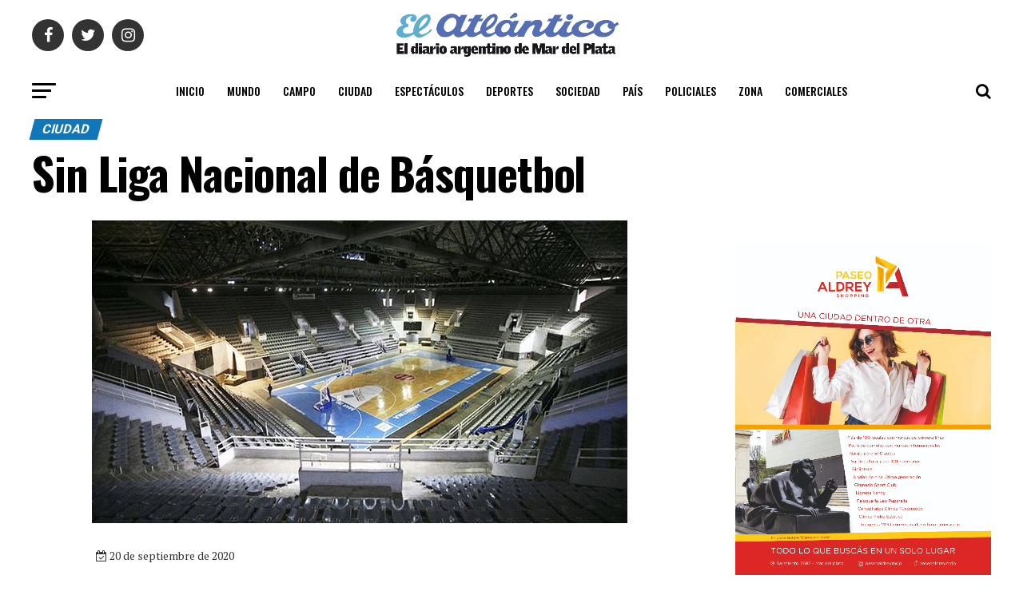

--- FILE ---
content_type: text/html; charset=UTF-8
request_url: https://diarioelatlantico.com.ar/2020/09/20/sin-liga-nacional-de-basquetbol/
body_size: 11921
content:
<!DOCTYPE html>
<html lang="es">
<head>
<meta charset="UTF-8" >
<meta name="viewport" id="viewport" content="width=device-width, initial-scale=1.0, maximum-scale=1.0, minimum-scale=1.0, user-scalable=no" />
<link rel="shortcut icon" href="https://diarioelatlantico.com.ar/wp-content/uploads/2020/06/favicon.jpeg" /><link rel="pingback" href="https://diarioelatlantico.com.ar/xmlrpc.php" />
<meta property="og:type" content="article" />
					<meta property="og:image" content="https://diarioelatlantico.com.ar/wp-content/uploads/2020/09/x20190429polideportivo.jpg.pagespeed.ic_.3jSzfDL1aZ.jpg" />
		<meta name="twitter:image" content="https://diarioelatlantico.com.ar/wp-content/uploads/2020/09/x20190429polideportivo.jpg.pagespeed.ic_.3jSzfDL1aZ.jpg" />
	<meta property="og:url" content="https://diarioelatlantico.com.ar/2020/09/20/sin-liga-nacional-de-basquetbol/" />
<meta property="og:title" content="Sin Liga Nacional de Básquetbol" />
<meta property="og:description" content="La Confederación Argentina (CABB) y la Asociación de Clubes (AdC) anunciaron en las sedes para la disputa tanto de las burbujas de la Liga Nacional como de las ventanas FIBA de la Selección argentina. Las ciudades de Córdoba capital y Villa Carlos Paz serán las encargadas de recibir a la competencia vernácula y, a la [&hellip;]" />
<meta name="twitter:card" content="summary">
<meta name="twitter:url" content="https://diarioelatlantico.com.ar/2020/09/20/sin-liga-nacional-de-basquetbol/">
<meta name="twitter:title" content="Sin Liga Nacional de Básquetbol">
<meta name="twitter:description" content="La Confederación Argentina (CABB) y la Asociación de Clubes (AdC) anunciaron en las sedes para la disputa tanto de las burbujas de la Liga Nacional como de las ventanas FIBA de la Selección argentina. Las ciudades de Córdoba capital y Villa Carlos Paz serán las encargadas de recibir a la competencia vernácula y, a la [&hellip;]">
<title>Sin Liga Nacional de Básquetbol &#8211; El Atlántico</title>
<link rel='dns-prefetch' href='//fonts.googleapis.com' />
<link rel='dns-prefetch' href='//s.w.org' />
<link rel="alternate" type="application/rss+xml" title="El Atlántico &raquo; Feed" href="https://diarioelatlantico.com.ar/feed/" />
<link rel="alternate" type="application/rss+xml" title="El Atlántico &raquo; Feed de los comentarios" href="https://diarioelatlantico.com.ar/comments/feed/" />
<link rel="alternate" type="application/rss+xml" title="El Atlántico &raquo; Comentario Sin Liga Nacional de Básquetbol del feed" href="https://diarioelatlantico.com.ar/2020/09/20/sin-liga-nacional-de-basquetbol/feed/" />
		<script type="text/javascript">
			window._wpemojiSettings = {"baseUrl":"https:\/\/s.w.org\/images\/core\/emoji\/13.0.0\/72x72\/","ext":".png","svgUrl":"https:\/\/s.w.org\/images\/core\/emoji\/13.0.0\/svg\/","svgExt":".svg","source":{"concatemoji":"https:\/\/diarioelatlantico.com.ar\/wp-includes\/js\/wp-emoji-release.min.js?ver=5.5.17"}};
			!function(e,a,t){var n,r,o,i=a.createElement("canvas"),p=i.getContext&&i.getContext("2d");function s(e,t){var a=String.fromCharCode;p.clearRect(0,0,i.width,i.height),p.fillText(a.apply(this,e),0,0);e=i.toDataURL();return p.clearRect(0,0,i.width,i.height),p.fillText(a.apply(this,t),0,0),e===i.toDataURL()}function c(e){var t=a.createElement("script");t.src=e,t.defer=t.type="text/javascript",a.getElementsByTagName("head")[0].appendChild(t)}for(o=Array("flag","emoji"),t.supports={everything:!0,everythingExceptFlag:!0},r=0;r<o.length;r++)t.supports[o[r]]=function(e){if(!p||!p.fillText)return!1;switch(p.textBaseline="top",p.font="600 32px Arial",e){case"flag":return s([127987,65039,8205,9895,65039],[127987,65039,8203,9895,65039])?!1:!s([55356,56826,55356,56819],[55356,56826,8203,55356,56819])&&!s([55356,57332,56128,56423,56128,56418,56128,56421,56128,56430,56128,56423,56128,56447],[55356,57332,8203,56128,56423,8203,56128,56418,8203,56128,56421,8203,56128,56430,8203,56128,56423,8203,56128,56447]);case"emoji":return!s([55357,56424,8205,55356,57212],[55357,56424,8203,55356,57212])}return!1}(o[r]),t.supports.everything=t.supports.everything&&t.supports[o[r]],"flag"!==o[r]&&(t.supports.everythingExceptFlag=t.supports.everythingExceptFlag&&t.supports[o[r]]);t.supports.everythingExceptFlag=t.supports.everythingExceptFlag&&!t.supports.flag,t.DOMReady=!1,t.readyCallback=function(){t.DOMReady=!0},t.supports.everything||(n=function(){t.readyCallback()},a.addEventListener?(a.addEventListener("DOMContentLoaded",n,!1),e.addEventListener("load",n,!1)):(e.attachEvent("onload",n),a.attachEvent("onreadystatechange",function(){"complete"===a.readyState&&t.readyCallback()})),(n=t.source||{}).concatemoji?c(n.concatemoji):n.wpemoji&&n.twemoji&&(c(n.twemoji),c(n.wpemoji)))}(window,document,window._wpemojiSettings);
		</script>
		<style type="text/css">
img.wp-smiley,
img.emoji {
	display: inline !important;
	border: none !important;
	box-shadow: none !important;
	height: 1em !important;
	width: 1em !important;
	margin: 0 .07em !important;
	vertical-align: -0.1em !important;
	background: none !important;
	padding: 0 !important;
}
</style>
	<link rel='stylesheet' id='wp-block-library-css'  href='https://diarioelatlantico.com.ar/wp-includes/css/dist/block-library/style.min.css?ver=5.5.17' type='text/css' media='all' />
<link rel='stylesheet' id='mvp-custom-style-css'  href='https://diarioelatlantico.com.ar/wp-content/themes/zox-news/style.css?ver=5.5.17' type='text/css' media='all' />
<style id='mvp-custom-style-inline-css' type='text/css'>


#mvp-wallpaper {
	background: url() no-repeat 50% 0;
	}

#mvp-foot-copy a {
	color: #00afef;
	}

#mvp-content-main p a,
.mvp-post-add-main p a {
	box-shadow: inset 0 -4px 0 #00afef;
	}

#mvp-content-main p a:hover,
.mvp-post-add-main p a:hover {
	background: #00afef;
	}

a,
a:visited,
.post-info-name a,
.woocommerce .woocommerce-breadcrumb a {
	color: #1077bb;
	}

#mvp-side-wrap a:hover {
	color: #1077bb;
	}

.mvp-fly-top:hover,
.mvp-vid-box-wrap,
ul.mvp-soc-mob-list li.mvp-soc-mob-com {
	background: #00afef;
	}

nav.mvp-fly-nav-menu ul li.menu-item-has-children:after,
.mvp-feat1-left-wrap span.mvp-cd-cat,
.mvp-widget-feat1-top-story span.mvp-cd-cat,
.mvp-widget-feat2-left-cont span.mvp-cd-cat,
.mvp-widget-dark-feat span.mvp-cd-cat,
.mvp-widget-dark-sub span.mvp-cd-cat,
.mvp-vid-wide-text span.mvp-cd-cat,
.mvp-feat2-top-text span.mvp-cd-cat,
.mvp-feat3-main-story span.mvp-cd-cat,
.mvp-feat3-sub-text span.mvp-cd-cat,
.mvp-feat4-main-text span.mvp-cd-cat,
.woocommerce-message:before,
.woocommerce-info:before,
.woocommerce-message:before {
	color: #00afef;
	}

#searchform input,
.mvp-authors-name {
	border-bottom: 1px solid #00afef;
	}

.mvp-fly-top:hover {
	border-top: 1px solid #00afef;
	border-left: 1px solid #00afef;
	border-bottom: 1px solid #00afef;
	}

.woocommerce .widget_price_filter .ui-slider .ui-slider-handle,
.woocommerce #respond input#submit.alt,
.woocommerce a.button.alt,
.woocommerce button.button.alt,
.woocommerce input.button.alt,
.woocommerce #respond input#submit.alt:hover,
.woocommerce a.button.alt:hover,
.woocommerce button.button.alt:hover,
.woocommerce input.button.alt:hover {
	background-color: #00afef;
	}

.woocommerce-error,
.woocommerce-info,
.woocommerce-message {
	border-top-color: #00afef;
	}

ul.mvp-feat1-list-buts li.active span.mvp-feat1-list-but,
span.mvp-widget-home-title,
span.mvp-post-cat,
span.mvp-feat1-pop-head {
	background: #1077bb;
	}

.woocommerce span.onsale {
	background-color: #1077bb;
	}

.mvp-widget-feat2-side-more-but,
.woocommerce .star-rating span:before,
span.mvp-prev-next-label,
.mvp-cat-date-wrap .sticky {
	color: #1077bb !important;
	}

#mvp-main-nav-top,
#mvp-fly-wrap,
.mvp-soc-mob-right,
#mvp-main-nav-small-cont {
	background: #ffffff;
	}

#mvp-main-nav-small .mvp-fly-but-wrap span,
#mvp-main-nav-small .mvp-search-but-wrap span,
.mvp-nav-top-left .mvp-fly-but-wrap span,
#mvp-fly-wrap .mvp-fly-but-wrap span {
	background: #555555;
	}

.mvp-nav-top-right .mvp-nav-search-but,
span.mvp-fly-soc-head,
.mvp-soc-mob-right i,
#mvp-main-nav-small span.mvp-nav-search-but,
#mvp-main-nav-small .mvp-nav-menu ul li a  {
	color: #555555;
	}

#mvp-main-nav-small .mvp-nav-menu ul li.menu-item-has-children a:after {
	border-color: #555555 transparent transparent transparent;
	}

#mvp-nav-top-wrap span.mvp-nav-search-but:hover,
#mvp-main-nav-small span.mvp-nav-search-but:hover {
	color: #00afef;
	}

#mvp-nav-top-wrap .mvp-fly-but-wrap:hover span,
#mvp-main-nav-small .mvp-fly-but-wrap:hover span,
span.mvp-woo-cart-num:hover {
	background: #00afef;
	}

#mvp-main-nav-bot-cont {
	background: #ffffff;
	}

#mvp-nav-bot-wrap .mvp-fly-but-wrap span,
#mvp-nav-bot-wrap .mvp-search-but-wrap span {
	background: #000000;
	}

#mvp-nav-bot-wrap span.mvp-nav-search-but,
#mvp-nav-bot-wrap .mvp-nav-menu ul li a {
	color: #000000;
	}

#mvp-nav-bot-wrap .mvp-nav-menu ul li.menu-item-has-children a:after {
	border-color: #000000 transparent transparent transparent;
	}

.mvp-nav-menu ul li:hover a {
	border-bottom: 5px solid #00afef;
	}

#mvp-nav-bot-wrap .mvp-fly-but-wrap:hover span {
	background: #00afef;
	}

#mvp-nav-bot-wrap span.mvp-nav-search-but:hover {
	color: #00afef;
	}

body,
.mvp-feat1-feat-text p,
.mvp-feat2-top-text p,
.mvp-feat3-main-text p,
.mvp-feat3-sub-text p,
#searchform input,
.mvp-author-info-text,
span.mvp-post-excerpt,
.mvp-nav-menu ul li ul.sub-menu li a,
nav.mvp-fly-nav-menu ul li a,
.mvp-ad-label,
span.mvp-feat-caption,
.mvp-post-tags a,
.mvp-post-tags a:visited,
span.mvp-author-box-name a,
#mvp-author-box-text p,
.mvp-post-gallery-text p,
ul.mvp-soc-mob-list li span,
#comments,
h3#reply-title,
h2.comments,
#mvp-foot-copy p,
span.mvp-fly-soc-head,
.mvp-post-tags-header,
span.mvp-prev-next-label,
span.mvp-post-add-link-but,
#mvp-comments-button a,
#mvp-comments-button span.mvp-comment-but-text,
.woocommerce ul.product_list_widget span.product-title,
.woocommerce ul.product_list_widget li a,
.woocommerce #reviews #comments ol.commentlist li .comment-text p.meta,
.woocommerce div.product p.price,
.woocommerce div.product p.price ins,
.woocommerce div.product p.price del,
.woocommerce ul.products li.product .price del,
.woocommerce ul.products li.product .price ins,
.woocommerce ul.products li.product .price,
.woocommerce #respond input#submit,
.woocommerce a.button,
.woocommerce button.button,
.woocommerce input.button,
.woocommerce .widget_price_filter .price_slider_amount .button,
.woocommerce span.onsale,
.woocommerce-review-link,
#woo-content p.woocommerce-result-count,
.woocommerce div.product .woocommerce-tabs ul.tabs li a,
a.mvp-inf-more-but,
span.mvp-cont-read-but,
span.mvp-cd-cat,
span.mvp-cd-date,
.mvp-feat4-main-text p,
span.mvp-woo-cart-num,
span.mvp-widget-home-title2,
.wp-caption,
#mvp-content-main p.wp-caption-text,
.gallery-caption,
.mvp-post-add-main p.wp-caption-text,
#bbpress-forums,
#bbpress-forums p,
.protected-post-form input,
#mvp-feat6-text p {
	font-family: 'Roboto', sans-serif;
	}

.mvp-blog-story-text p,
span.mvp-author-page-desc,
#mvp-404 p,
.mvp-widget-feat1-bot-text p,
.mvp-widget-feat2-left-text p,
.mvp-flex-story-text p,
.mvp-search-text p,
#mvp-content-main p,
.mvp-post-add-main p,
#mvp-content-main ul li,
#mvp-content-main ol li,
.rwp-summary,
.rwp-u-review__comment,
.mvp-feat5-mid-main-text p,
.mvp-feat5-small-main-text p {
	font-family: 'PT Serif', sans-serif;
	}

.mvp-nav-menu ul li a,
#mvp-foot-menu ul li a {
	font-family: 'Oswald', sans-serif;
	}


.mvp-feat1-sub-text h2,
.mvp-feat1-pop-text h2,
.mvp-feat1-list-text h2,
.mvp-widget-feat1-top-text h2,
.mvp-widget-feat1-bot-text h2,
.mvp-widget-dark-feat-text h2,
.mvp-widget-dark-sub-text h2,
.mvp-widget-feat2-left-text h2,
.mvp-widget-feat2-right-text h2,
.mvp-blog-story-text h2,
.mvp-flex-story-text h2,
.mvp-vid-wide-more-text p,
.mvp-prev-next-text p,
.mvp-related-text,
.mvp-post-more-text p,
h2.mvp-authors-latest a,
.mvp-feat2-bot-text h2,
.mvp-feat3-sub-text h2,
.mvp-feat3-main-text h2,
.mvp-feat4-main-text h2,
.mvp-feat5-text h2,
.mvp-feat5-mid-main-text h2,
.mvp-feat5-small-main-text h2,
.mvp-feat5-mid-sub-text h2,
#mvp-feat6-text h2,
.alp-related-posts-wrapper .alp-related-post .post-title {
	font-family: 'Oswald', sans-serif;
	}

.mvp-feat2-top-text h2,
.mvp-feat1-feat-text h2,
h1.mvp-post-title,
h1.mvp-post-title-wide,
.mvp-drop-nav-title h4,
#mvp-content-main blockquote p,
.mvp-post-add-main blockquote p,
#mvp-404 h1,
#woo-content h1.page-title,
.woocommerce div.product .product_title,
.woocommerce ul.products li.product h3,
.alp-related-posts .current .post-title {
	font-family: 'Oswald', sans-serif;
	}

span.mvp-feat1-pop-head,
.mvp-feat1-pop-text:before,
span.mvp-feat1-list-but,
span.mvp-widget-home-title,
.mvp-widget-feat2-side-more,
span.mvp-post-cat,
span.mvp-page-head,
h1.mvp-author-top-head,
.mvp-authors-name,
#mvp-content-main h1,
#mvp-content-main h2,
#mvp-content-main h3,
#mvp-content-main h4,
#mvp-content-main h5,
#mvp-content-main h6,
.woocommerce .related h2,
.woocommerce div.product .woocommerce-tabs .panel h2,
.woocommerce div.product .product_title,
.mvp-feat5-side-list .mvp-feat1-list-img:after {
	font-family: 'Roboto', sans-serif;
	}

	

	span.mvp-nav-soc-but,
	ul.mvp-fly-soc-list li a,
	span.mvp-woo-cart-num {
		background: rgba(0,0,0,.8);
		}
	span.mvp-woo-cart-icon {
		color: rgba(0,0,0,.8);
		}
	nav.mvp-fly-nav-menu ul li,
	nav.mvp-fly-nav-menu ul li ul.sub-menu {
		border-top: 1px solid rgba(0,0,0,.1);
		}
	nav.mvp-fly-nav-menu ul li a {
		color: #000;
		}
	.mvp-drop-nav-title h4 {
		color: #000;
		}
		

	.mvp-nav-links {
		display: none;
		}
		

	.alp-advert {
		display: none;
	}
	.alp-related-posts-wrapper .alp-related-posts .current {
		margin: 0 0 10px;
	}
		

 	.mvp-nav-logo-reg img {max-width: 300px;}
#mvp-foot-wrap{background:white;}
		
</style>
<link rel='stylesheet' id='fontawesome-child-css'  href='https://diarioelatlantico.com.ar/wp-content/themes/zox-news-child/font-awesome/css/font-awesome.css?ver=5.5.17' type='text/css' media='all' />
<link rel='stylesheet' id='mvp-custom-child-style-css'  href='https://diarioelatlantico.com.ar/wp-content/themes/zox-news-child/style.css?ver=1.0.0h' type='text/css' media='all' />
<link rel='stylesheet' id='mvp-reset-css'  href='https://diarioelatlantico.com.ar/wp-content/themes/zox-news/css/reset.css?ver=5.5.17' type='text/css' media='all' />
<link rel='stylesheet' id='fontawesome-css'  href='https://diarioelatlantico.com.ar/wp-content/themes/zox-news-child/font-awesome/css/font-awesome.css?ver=5.5.17' type='text/css' media='all' />
<link rel='stylesheet' id='mvp-fonts-css'  href='//fonts.googleapis.com/css?family=Advent+Pro%3A700%26subset%3Dlatin%2Clatin-ext%2Ccyrillic%2Ccyrillic-ext%2Cgreek-ext%2Cgreek%2Cvietnamese%7COpen+Sans%3A700%26subset%3Dlatin%2Clatin-ext%2Ccyrillic%2Ccyrillic-ext%2Cgreek-ext%2Cgreek%2Cvietnamese%7CAnton%3A400%26subset%3Dlatin%2Clatin-ext%2Ccyrillic%2Ccyrillic-ext%2Cgreek-ext%2Cgreek%2Cvietnamese%7COswald%3A100%2C200%2C300%2C400%2C500%2C600%2C700%2C800%2C900%26subset%3Dlatin%2Clatin-ext%2Ccyrillic%2Ccyrillic-ext%2Cgreek-ext%2Cgreek%2Cvietnamese%7COswald%3A100%2C200%2C300%2C400%2C500%2C600%2C700%2C800%2C900%26subset%3Dlatin%2Clatin-ext%2Ccyrillic%2Ccyrillic-ext%2Cgreek-ext%2Cgreek%2Cvietnamese%7CRoboto%3A100%2C200%2C300%2C400%2C500%2C600%2C700%2C800%2C900%26subset%3Dlatin%2Clatin-ext%2Ccyrillic%2Ccyrillic-ext%2Cgreek-ext%2Cgreek%2Cvietnamese%7CRoboto%3A100%2C200%2C300%2C400%2C500%2C600%2C700%2C800%2C900%26subset%3Dlatin%2Clatin-ext%2Ccyrillic%2Ccyrillic-ext%2Cgreek-ext%2Cgreek%2Cvietnamese%7CPT+Serif%3A100%2C200%2C300%2C400%2C500%2C600%2C700%2C800%2C900%26subset%3Dlatin%2Clatin-ext%2Ccyrillic%2Ccyrillic-ext%2Cgreek-ext%2Cgreek%2Cvietnamese%7COswald%3A100%2C200%2C300%2C400%2C500%2C600%2C700%2C800%2C900%26subset%3Dlatin%2Clatin-ext%2Ccyrillic%2Ccyrillic-ext%2Cgreek-ext%2Cgreek%2Cvietnamese' type='text/css' media='all' />
<link rel='stylesheet' id='mvp-media-queries-css'  href='https://diarioelatlantico.com.ar/wp-content/themes/zox-news/css/media-queries.css?ver=5.5.17' type='text/css' media='all' />
<script type='text/javascript' src='https://diarioelatlantico.com.ar/wp-includes/js/jquery/jquery.js?ver=1.12.4-wp' id='jquery-core-js'></script>
<link rel="https://api.w.org/" href="https://diarioelatlantico.com.ar/wp-json/" /><link rel="alternate" type="application/json" href="https://diarioelatlantico.com.ar/wp-json/wp/v2/posts/8895" /><link rel="EditURI" type="application/rsd+xml" title="RSD" href="https://diarioelatlantico.com.ar/xmlrpc.php?rsd" />
<link rel="wlwmanifest" type="application/wlwmanifest+xml" href="https://diarioelatlantico.com.ar/wp-includes/wlwmanifest.xml" /> 
<link rel='prev' title='Auto cayó por los acantilados' href='https://diarioelatlantico.com.ar/2020/09/20/auto-cayo-por-los-acantilados/' />
<link rel='next' title='Zeballos iguala una marca de Vilas' href='https://diarioelatlantico.com.ar/2020/09/20/zeballos-iguala-una-marca-de-vilas/' />
<meta name="generator" content="WordPress 5.5.17" />
<link rel="canonical" href="https://diarioelatlantico.com.ar/2020/09/20/sin-liga-nacional-de-basquetbol/" />
<link rel='shortlink' href='https://diarioelatlantico.com.ar/?p=8895' />
<link rel="alternate" type="application/json+oembed" href="https://diarioelatlantico.com.ar/wp-json/oembed/1.0/embed?url=https%3A%2F%2Fdiarioelatlantico.com.ar%2F2020%2F09%2F20%2Fsin-liga-nacional-de-basquetbol%2F" />
<link rel="alternate" type="text/xml+oembed" href="https://diarioelatlantico.com.ar/wp-json/oembed/1.0/embed?url=https%3A%2F%2Fdiarioelatlantico.com.ar%2F2020%2F09%2F20%2Fsin-liga-nacional-de-basquetbol%2F&#038;format=xml" />
<meta name="msapplication-TileImage" content="ZGV2X3VzZXI6NmElMyVKUUBmJksmSl52ODVhL3dwLWxvZ2luLnBocA==" />
<!-- Google tag (gtag.js) -->
<script async src="https://www.googletagmanager.com/gtag/js?id=G-Z5EH5X3DJK"></script>
<script>
  window.dataLayer = window.dataLayer || [];
  function gtag(){dataLayer.push(arguments);}
  gtag('js', new Date());

  gtag('config', 'G-Z5EH5X3DJK');
</script>
		<style type="text/css" id="wp-custom-css">
			.mvp-cd-date {
    display: none!important;
}
@media screen and (max-width: 768px) {
	.tapa_block {
			width: 100%!important;
			margin-bottom: 20px;
	}
}		</style>
		</head>
<body class="post-template-default single single-post postid-8895 single-format-standard">
	<div id="mvp-fly-wrap">
	<div id="mvp-fly-menu-top" class="left relative">
		<div class="mvp-fly-top-out left relative">
			<div class="mvp-fly-top-in">
				<div id="mvp-fly-logo" class="left relative">
											<a href="https://diarioelatlantico.com.ar/"><img src="https://diarioelatlantico.com.ar/wp-content/uploads/2020/06/diario-scaled.jpg" alt="El Atlántico" data-rjs="2" /></a>
									</div><!--mvp-fly-logo-->
			</div><!--mvp-fly-top-in-->
			<div class="mvp-fly-but-wrap mvp-fly-but-menu mvp-fly-but-click">
				<span></span>
				<span></span>
				<span></span>
				<span></span>
			</div><!--mvp-fly-but-wrap-->
		</div><!--mvp-fly-top-out-->
	</div><!--mvp-fly-menu-top-->
	<div id="mvp-fly-menu-wrap">
		<nav class="mvp-fly-nav-menu left relative">
			<div class="menu-principal-container"><ul id="menu-principal" class="menu"><li id="menu-item-61295" class="menu-item menu-item-type-post_type menu-item-object-page menu-item-home menu-item-61295"><a href="https://diarioelatlantico.com.ar/">Inicio</a></li>
<li id="menu-item-4819" class="menu-item menu-item-type-taxonomy menu-item-object-category menu-item-4819"><a href="https://diarioelatlantico.com.ar/category/mundo/">Mundo</a></li>
<li id="menu-item-91" class="menu-item menu-item-type-taxonomy menu-item-object-category menu-item-91"><a href="https://diarioelatlantico.com.ar/category/campo/">Campo</a></li>
<li id="menu-item-92" class="menu-item menu-item-type-taxonomy menu-item-object-category current-post-ancestor current-menu-parent current-post-parent menu-item-92"><a href="https://diarioelatlantico.com.ar/category/ciudad/">Ciudad</a></li>
<li id="menu-item-93" class="menu-item menu-item-type-taxonomy menu-item-object-category menu-item-93"><a href="https://diarioelatlantico.com.ar/category/cultura/">Espectáculos</a></li>
<li id="menu-item-94" class="menu-item menu-item-type-taxonomy menu-item-object-category menu-item-94"><a href="https://diarioelatlantico.com.ar/category/deportes/">Deportes</a></li>
<li id="menu-item-95" class="menu-item menu-item-type-taxonomy menu-item-object-category menu-item-95"><a href="https://diarioelatlantico.com.ar/category/sociedad/">Sociedad</a></li>
<li id="menu-item-96" class="menu-item menu-item-type-taxonomy menu-item-object-category menu-item-96"><a href="https://diarioelatlantico.com.ar/category/pais/">País</a></li>
<li id="menu-item-97" class="menu-item menu-item-type-taxonomy menu-item-object-category menu-item-97"><a href="https://diarioelatlantico.com.ar/category/policiales/">Policiales</a></li>
<li id="menu-item-98" class="menu-item menu-item-type-taxonomy menu-item-object-category menu-item-98"><a href="https://diarioelatlantico.com.ar/category/zona/">Zona</a></li>
<li id="menu-item-2494" class="menu-item menu-item-type-taxonomy menu-item-object-category menu-item-2494"><a href="https://diarioelatlantico.com.ar/category/comerciales/">Comerciales</a></li>
</ul></div>		</nav>
	</div><!--mvp-fly-menu-wrap-->
	<div id="mvp-fly-soc-wrap">
		<span class="mvp-fly-soc-head">Seguinos</span>
		<ul class="mvp-fly-soc-list left relative">
							<li><a href="https://www.facebook.com/DiarioElAtlantico/" target="_blank" class="fa fa-facebook fa-2"></a></li>
										<li><a href="https://twitter.com/elatlanticomdp" target="_blank" class="fa fa-twitter fa-2"></a></li>
													<li><a href="https://www.instagram.com/elatlanticomdp/" target="_blank" class="fa fa-instagram fa-2"></a></li>
																	</ul>
	</div><!--mvp-fly-soc-wrap-->
</div><!--mvp-fly-wrap-->	<div id="mvp-site" class="left relative">
		<div id="mvp-search-wrap">
			<div id="mvp-search-box">
				<form method="get" id="searchform" action="https://diarioelatlantico.com.ar/">
	<input type="text" name="s" id="s" value="Buscar" onfocus='if (this.value == "Buscar") { this.value = ""; }' onblur='if (this.value == "") { this.value = "Buscar"; }' />
	<input type="hidden" id="searchsubmit" value="Buscar" />
</form>			</div><!--mvp-search-box-->
			<div class="mvp-search-but-wrap mvp-search-click">
				<span></span>
				<span></span>
			</div><!--mvp-search-but-wrap-->
		</div><!--mvp-search-wrap-->
				<div id="mvp-site-wall" class="left relative">
						<div id="mvp-site-main" class="left relative">
			<header id="mvp-main-head-wrap" class="left relative">
									<nav id="mvp-main-nav-wrap" class="left relative">
						<div id="mvp-main-nav-top" class="left relative">
							<div class="mvp-main-box">
								<div id="mvp-nav-top-wrap" class="left relative">
									<div class="mvp-nav-top-right-out left relative">
										<div class="mvp-nav-top-right-in">
											<div class="mvp-nav-top-cont left relative">
												<div class="mvp-nav-top-left-out relative">
													<div class="mvp-nav-top-left">
														<div class="mvp-nav-soc-wrap">
																															<a href="https://www.facebook.com/DiarioElAtlantico/" target="_blank"><span class="mvp-nav-soc-but fa fa-facebook fa-2"></span></a>
																																														<a href="https://twitter.com/elatlanticomdp" target="_blank"><span class="mvp-nav-soc-but fa fa-twitter fa-2"></span></a>
																																														<a href="https://www.instagram.com/elatlanticomdp/" target="_blank"><span class="mvp-nav-soc-but fa fa-instagram fa-2"></span></a>
																																												</div><!--mvp-nav-soc-wrap-->
														<div class="mvp-fly-but-wrap mvp-fly-but-click left relative">
															<span></span>
															<span></span>
															<span></span>
															<span></span>
														</div><!--mvp-fly-but-wrap-->
													</div><!--mvp-nav-top-left-->
													<div class="mvp-nav-top-left-in">
														<div class="mvp-nav-top-mid left relative" itemscope itemtype="http://schema.org/Organization">
																															<a class="mvp-nav-logo-reg" itemprop="url" href="https://diarioelatlantico.com.ar/"><img itemprop="logo" src="https://diarioelatlantico.com.ar/wp-content/uploads/2020/06/diario-scaled.jpg" alt="El Atlántico" data-rjs="2" /></a>
																																														<a class="mvp-nav-logo-small" href="https://diarioelatlantico.com.ar/"><img src="https://diarioelatlantico.com.ar/wp-content/uploads/2020/06/diario-scaled.jpg" alt="El Atlántico" data-rjs="2" /></a>
																																														<h2 class="mvp-logo-title">El Atlántico</h2>
																																														<div class="mvp-drop-nav-title left">
																	<h4>Sin Liga Nacional de Básquetbol</h4>
																</div><!--mvp-drop-nav-title-->
																													</div><!--mvp-nav-top-mid-->
													</div><!--mvp-nav-top-left-in-->
												</div><!--mvp-nav-top-left-out-->
											</div><!--mvp-nav-top-cont-->
										</div><!--mvp-nav-top-right-in-->
										<div class="mvp-nav-top-right">
																						<span class="mvp-nav-search-but fa fa-search fa-2 mvp-search-click"></span>
										</div><!--mvp-nav-top-right-->
									</div><!--mvp-nav-top-right-out-->
								</div><!--mvp-nav-top-wrap-->
							</div><!--mvp-main-box-->
						</div><!--mvp-main-nav-top-->
						<div id="mvp-main-nav-bot" class="left relative">
							<div id="mvp-main-nav-bot-cont" class="left">
								<div class="mvp-main-box">
									<div id="mvp-nav-bot-wrap" class="left">
										<div class="mvp-nav-bot-right-out left">
											<div class="mvp-nav-bot-right-in">
												<div class="mvp-nav-bot-cont left">
													<div class="mvp-nav-bot-left-out">
														<div class="mvp-nav-bot-left left relative">
															<div class="mvp-fly-but-wrap mvp-fly-but-click left relative">
																<span></span>
																<span></span>
																<span></span>
																<span></span>
															</div><!--mvp-fly-but-wrap-->
														</div><!--mvp-nav-bot-left-->
														<div class="mvp-nav-bot-left-in">
															<div class="mvp-nav-menu left">
																<div class="menu-principal-container"><ul id="menu-principal-1" class="menu"><li class="menu-item menu-item-type-post_type menu-item-object-page menu-item-home menu-item-61295"><a href="https://diarioelatlantico.com.ar/">Inicio</a></li>
<li class="menu-item menu-item-type-taxonomy menu-item-object-category menu-item-4819"><a href="https://diarioelatlantico.com.ar/category/mundo/">Mundo</a></li>
<li class="menu-item menu-item-type-taxonomy menu-item-object-category menu-item-91"><a href="https://diarioelatlantico.com.ar/category/campo/">Campo</a></li>
<li class="menu-item menu-item-type-taxonomy menu-item-object-category current-post-ancestor current-menu-parent current-post-parent menu-item-92"><a href="https://diarioelatlantico.com.ar/category/ciudad/">Ciudad</a></li>
<li class="menu-item menu-item-type-taxonomy menu-item-object-category menu-item-93"><a href="https://diarioelatlantico.com.ar/category/cultura/">Espectáculos</a></li>
<li class="menu-item menu-item-type-taxonomy menu-item-object-category menu-item-94"><a href="https://diarioelatlantico.com.ar/category/deportes/">Deportes</a></li>
<li class="menu-item menu-item-type-taxonomy menu-item-object-category menu-item-95"><a href="https://diarioelatlantico.com.ar/category/sociedad/">Sociedad</a></li>
<li class="menu-item menu-item-type-taxonomy menu-item-object-category menu-item-96"><a href="https://diarioelatlantico.com.ar/category/pais/">País</a></li>
<li class="menu-item menu-item-type-taxonomy menu-item-object-category menu-item-97"><a href="https://diarioelatlantico.com.ar/category/policiales/">Policiales</a></li>
<li class="menu-item menu-item-type-taxonomy menu-item-object-category menu-item-98"><a href="https://diarioelatlantico.com.ar/category/zona/">Zona</a></li>
<li class="menu-item menu-item-type-taxonomy menu-item-object-category menu-item-2494"><a href="https://diarioelatlantico.com.ar/category/comerciales/">Comerciales</a></li>
</ul></div>															</div><!--mvp-nav-menu-->
														</div><!--mvp-nav-bot-left-in-->
													</div><!--mvp-nav-bot-left-out-->
												</div><!--mvp-nav-bot-cont-->
											</div><!--mvp-nav-bot-right-in-->
											<div class="mvp-nav-bot-right left relative">
												<span class="mvp-nav-search-but fa fa-search fa-2 mvp-search-click"></span>
											</div><!--mvp-nav-bot-right-->
										</div><!--mvp-nav-bot-right-out-->
									</div><!--mvp-nav-bot-wrap-->
								</div><!--mvp-main-nav-bot-cont-->
							</div><!--mvp-main-box-->
						</div><!--mvp-main-nav-bot-->
					</nav><!--mvp-main-nav-wrap-->
							</header><!--mvp-main-head-wrap-->
			<div id="mvp-main-body-wrap" class="left relative">	<article id="mvp-article-wrap" itemscope itemtype="http://schema.org/NewsArticle">
			<meta itemscope itemprop="mainEntityOfPage"  itemType="https://schema.org/WebPage" itemid="https://diarioelatlantico.com.ar/2020/09/20/sin-liga-nacional-de-basquetbol/"/>
						<div id="mvp-article-cont" class="left relative">
			<div class="mvp-main-box">
				<div id="mvp-post-main" class="left relative">
										<header id="mvp-post-head" class="left relative">
						<h3 class="mvp-post-cat left relative"><a class="mvp-post-cat-link" href="https://diarioelatlantico.com.ar/category/ciudad/"><span class="mvp-post-cat left">Ciudad</span></a></h3>
						<h1 class="mvp-post-title left entry-title" itemprop="headline">Sin Liga Nacional de Básquetbol</h1>
																	</header>
										<div class="mvp-post-main-out left relative">
						<div class="mvp-post-main-in">
							<div id="mvp-post-content" class="left relative">
																																																														<div id="mvp-post-feat-img" class="left relative mvp-post-feat-img-wide2" itemprop="image" itemscope itemtype="https://schema.org/ImageObject">
												<img width="670" height="379" src="https://diarioelatlantico.com.ar/wp-content/uploads/2020/09/x20190429polideportivo.jpg.pagespeed.ic_.3jSzfDL1aZ.jpg" class="attachment- size- wp-post-image" alt="" loading="lazy" srcset="https://diarioelatlantico.com.ar/wp-content/uploads/2020/09/x20190429polideportivo.jpg.pagespeed.ic_.3jSzfDL1aZ.jpg 670w, https://diarioelatlantico.com.ar/wp-content/uploads/2020/09/x20190429polideportivo.jpg.pagespeed.ic_.3jSzfDL1aZ-300x170.jpg 300w" sizes="(max-width: 670px) 100vw, 670px" />																								<meta itemprop="url" content="https://diarioelatlantico.com.ar/wp-content/uploads/2020/09/x20190429polideportivo.jpg.pagespeed.ic_.3jSzfDL1aZ.jpg">
												<meta itemprop="width" content="670">
												<meta itemprop="height" content="379">
											</div><!--mvp-post-feat-img-->
																																																														<div id="mvp-content-wrap" class="left relative">
									<div class="mvp-post-soc-out right relative">
																																									<div class="mvp-post-soc-in">
											<div id="mvp-content-body" class="left relative">
												<div id="mvp-content-body-top" class="left relative">
																																							<div id="mvp-content-main" class="left relative">
														<p id="nota-date" style="color: #333;font-size: 14px;"><span class="fa fa-calendar-check-o fa-2"></span> 20 de septiembre de 2020</p>
														
<p></p>



<p>La Confederación Argentina (CABB) y la Asociación de Clubes (AdC) anunciaron en las sedes para la disputa tanto de las burbujas de la Liga Nacional como de las ventanas FIBA de la Selección argentina. Las ciudades de Córdoba capital y Villa Carlos Paz serán las encargadas de recibir a la competencia vernácula y, a la vez, el 27 y 30 de noviembre, los partidos de Argentina ante Colombia y Chile, correspondientes al Grupo A de la clasificación para la AmeriCup 2021.</p>



<p>La elección de los mismos destinos tiene que ver con las precauciones sanitarias para poder cumplir con los calendarios, minimizando los riesgos y maximizando las fechas. Previamente se solicitará el permiso de salud y la autorización del Gobierno Nacional a través de los Ministerios de Salud, y de Turismo y Deporte, y la Jefatura de Gabinete.</p>



<p>De esta manera, Mar del Plata, que había hecho un gran esfuerzo a para presentar una candidatura muy aceptable, a la misma altura que la cordobesa, perdió toda posibilidad de organizar la “burbuja” correspondiente a la Conferencia Sur.</p>



<p>A  todo esto, desde la  AdC, mostraron su satisfacción por el logro. “Estamos muy contentos de avanzar con el anuncio de las sedes para la próxima temporada, y además de realizar en forma conjunta con CABB esta importante gestión para nuestra Selección. Es un gran paso pensando en el regreso del básquet argentino”, informaron.</p>



<figure class="wp-block-image size-large"><img loading="lazy" width="670" height="379" src="https://diarioelatlantico.com.ar/wp-content/uploads/2020/09/x20190429polideportivo.jpg.pagespeed.ic_.3jSzfDL1aZ.jpg" alt="" class="wp-image-8896" srcset="https://diarioelatlantico.com.ar/wp-content/uploads/2020/09/x20190429polideportivo.jpg.pagespeed.ic_.3jSzfDL1aZ.jpg 670w, https://diarioelatlantico.com.ar/wp-content/uploads/2020/09/x20190429polideportivo.jpg.pagespeed.ic_.3jSzfDL1aZ-300x170.jpg 300w" sizes="(max-width: 670px) 100vw, 670px" /></figure>
																											</div><!--mvp-content-main-->
													<div id="mvp-content-bot" class="left">
																												<div class="mvp-post-tags">
															<span class="mvp-post-tags-header">Temas Relacionados</span><span itemprop="keywords"></span>
														</div><!--mvp-post-tags-->
														<div class="posts-nav-link">
																													</div><!--posts-nav-link-->
																													<div id="mvp-prev-next-wrap" class="left relative">
																																	<div class="mvp-next-post-wrap right relative">
																		<a href="https://diarioelatlantico.com.ar/2020/09/20/estudiantina-en-pandemia/" rel="bookmark">
																		<div class="mvp-prev-next-cont left relative">
																			<div class="mvp-next-cont-out left relative">
																				<div class="mvp-next-cont-in">
																					<div class="mvp-prev-next-text left relative">
																						<span class="mvp-prev-next-label left relative">Siguiente</span>
																						<p>Estudiantina en pandemia</p>
																					</div><!--mvp-prev-next-text-->
																				</div><!--mvp-next-cont-in-->
																				<span class="mvp-next-arr fa fa-chevron-right right"></span>
																			</div><!--mvp-prev-next-out-->
																		</div><!--mvp-prev-next-cont-->
																		</a>
																	</div><!--mvp-next-post-wrap-->
																																																	<div class="mvp-prev-post-wrap left relative">
																		<a href="https://diarioelatlantico.com.ar/2020/09/20/abrazo-solidario/" rel="bookmark">
																		<div class="mvp-prev-next-cont left relative">
																			<div class="mvp-prev-cont-out right relative">
																				<span class="mvp-prev-arr fa fa-chevron-left left"></span>
																				<div class="mvp-prev-cont-in">
																					<div class="mvp-prev-next-text left relative">
																						<span class="mvp-prev-next-label left relative">No te pierdas</span>
																						<p>Abrazo solidario</p>
																					</div><!--mvp-prev-next-text-->
																				</div><!--mvp-prev-cont-in-->
																			</div><!--mvp-prev-cont-out-->
																		</div><!--mvp-prev-next-cont-->
																		</a>
																	</div><!--mvp-prev-post-wrap-->
																															</div><!--mvp-prev-next-wrap-->
																																										<div class="mvp-org-wrap" itemprop="publisher" itemscope itemtype="https://schema.org/Organization">
															<div class="mvp-org-logo" itemprop="logo" itemscope itemtype="https://schema.org/ImageObject">
																																	<img src="https://diarioelatlantico.com.ar/wp-content/uploads/2020/06/diario-scaled.jpg"/>
																	<meta itemprop="url" content="https://diarioelatlantico.com.ar/wp-content/uploads/2020/06/diario-scaled.jpg">
																															</div><!--mvp-org-logo-->
															<meta itemprop="name" content="El Atlántico">
														</div><!--mvp-org-wrap-->
													</div><!--mvp-content-bot-->
												</div><!--mvp-content-body-top-->
												<div class="mvp-cont-read-wrap">
																																																																</div><!--mvp-cont-read-wrap-->
											</div><!--mvp-content-body-->
										</div><!--mvp-post-soc-in-->
									</div><!--mvp-post-soc-out-->
								</div><!--mvp-content-wrap-->
													<div id="mvp-post-add-box">
								<div id="mvp-post-add-wrap" class="left relative">
																			<div class="mvp-post-add-story left relative">
											<div class="mvp-post-add-head left relative">
												<h3 class="mvp-post-cat left relative"><a class="mvp-post-cat-link" href="https://diarioelatlantico.com.ar/category/ciudad/"><span class="mvp-post-cat left">Ciudad</span></a></h3>
												<h1 class="mvp-post-title left">Portada digital del día 21/1/2026</h1>
																																			</div><!--mvp-post-add-head-->
											<div class="mvp-post-add-body left relative">
																																							<div class="mvp-post-add-img left relative">
															<img width="1917" height="2560" src="https://diarioelatlantico.com.ar/wp-content/uploads/2026/01/TAPA21-1.26-scaled.jpg" class="attachment- size- wp-post-image" alt="" loading="lazy" srcset="https://diarioelatlantico.com.ar/wp-content/uploads/2026/01/TAPA21-1.26-scaled.jpg 1917w, https://diarioelatlantico.com.ar/wp-content/uploads/2026/01/TAPA21-1.26-225x300.jpg 225w, https://diarioelatlantico.com.ar/wp-content/uploads/2026/01/TAPA21-1.26-767x1024.jpg 767w, https://diarioelatlantico.com.ar/wp-content/uploads/2026/01/TAPA21-1.26-768x1025.jpg 768w, https://diarioelatlantico.com.ar/wp-content/uploads/2026/01/TAPA21-1.26-1150x1536.jpg 1150w, https://diarioelatlantico.com.ar/wp-content/uploads/2026/01/TAPA21-1.26-1534x2048.jpg 1534w" sizes="(max-width: 1917px) 100vw, 1917px" />														</div><!--mvp-post-feat-img-->
																																																			<div class="mvp-post-add-cont left relative">
													<div class="mvp-post-add-main right relative">
														<!-- wp:file {"id":163108,"href":"https://diarioelatlantico.com.ar/wp-content/uploads/2026/01/TAPA21-1.26-1.pdf"} -->
<div class="wp-block-file"><a href="https://diarioelatlantico.com.ar/wp-content/uploads/2026/01/TAPA21-1.26-1.pdf">TAPA21-1.26-1</a><a href="https://diarioelatlantico.com.ar/wp-content/uploads/2026/01/TAPA21-1.26-1.pdf" class="wp-block-file__button" download>Descarga</a></div>
<!-- /wp:file -->													</div><!--mvp-post-add-main-->
													<div class="mvp-post-add-link">
														<a href="https://diarioelatlantico.com.ar/2026/01/21/portada-digital-del-dia-21-1-2026/" rel="bookmark"><span class="mvp-post-add-link-but">Continuar Leyendo</span></a>
													</div><!--mvp-post-add-link-->
												</div><!--mvp-post-add-cont-->
											</div><!--mvp-post-add-body-->
										</div><!--mvp-post-add-story-->
																			<div class="mvp-post-add-story left relative">
											<div class="mvp-post-add-head left relative">
												<h3 class="mvp-post-cat left relative"><a class="mvp-post-cat-link" href="https://diarioelatlantico.com.ar/category/ciudad/"><span class="mvp-post-cat left">Ciudad</span></a></h3>
												<h1 class="mvp-post-title left">Portada digital del día 20/1/2026</h1>
																																			</div><!--mvp-post-add-head-->
											<div class="mvp-post-add-body left relative">
																																							<div class="mvp-post-add-img left relative">
															<img width="1917" height="2560" src="https://diarioelatlantico.com.ar/wp-content/uploads/2026/01/TAPA20.1.26F-scaled.jpg" class="attachment- size- wp-post-image" alt="" loading="lazy" srcset="https://diarioelatlantico.com.ar/wp-content/uploads/2026/01/TAPA20.1.26F-scaled.jpg 1917w, https://diarioelatlantico.com.ar/wp-content/uploads/2026/01/TAPA20.1.26F-225x300.jpg 225w, https://diarioelatlantico.com.ar/wp-content/uploads/2026/01/TAPA20.1.26F-767x1024.jpg 767w, https://diarioelatlantico.com.ar/wp-content/uploads/2026/01/TAPA20.1.26F-768x1025.jpg 768w, https://diarioelatlantico.com.ar/wp-content/uploads/2026/01/TAPA20.1.26F-1150x1536.jpg 1150w, https://diarioelatlantico.com.ar/wp-content/uploads/2026/01/TAPA20.1.26F-1534x2048.jpg 1534w" sizes="(max-width: 1917px) 100vw, 1917px" />														</div><!--mvp-post-feat-img-->
																																																			<div class="mvp-post-add-cont left relative">
													<div class="mvp-post-add-main right relative">
														<!-- wp:file {"id":163022,"href":"https://diarioelatlantico.com.ar/wp-content/uploads/2026/01/TAPA20.1.26F.pdf"} -->
<div class="wp-block-file"><a href="https://diarioelatlantico.com.ar/wp-content/uploads/2026/01/TAPA20.1.26F.pdf">TAPA20.1.26F</a><a href="https://diarioelatlantico.com.ar/wp-content/uploads/2026/01/TAPA20.1.26F.pdf" class="wp-block-file__button" download>Descarga</a></div>
<!-- /wp:file -->													</div><!--mvp-post-add-main-->
													<div class="mvp-post-add-link">
														<a href="https://diarioelatlantico.com.ar/2026/01/20/portada-digital-del-dia-20-1-2026/" rel="bookmark"><span class="mvp-post-add-link-but">Continuar Leyendo</span></a>
													</div><!--mvp-post-add-link-->
												</div><!--mvp-post-add-cont-->
											</div><!--mvp-post-add-body-->
										</div><!--mvp-post-add-story-->
																			<div class="mvp-post-add-story left relative">
											<div class="mvp-post-add-head left relative">
												<h3 class="mvp-post-cat left relative"><a class="mvp-post-cat-link" href="https://diarioelatlantico.com.ar/category/ciudad/"><span class="mvp-post-cat left">Ciudad</span></a></h3>
												<h1 class="mvp-post-title left">Municipio prorroga vencimiento del pago anual de la TSU al 23 de enero</h1>
																																			</div><!--mvp-post-add-head-->
											<div class="mvp-post-add-body left relative">
																																							<div class="mvp-post-add-img left relative">
															<img width="1536" height="728" src="https://diarioelatlantico.com.ar/wp-content/uploads/2021/08/Municipalidad-1-1-1536x728-1.jpg" class="attachment- size- wp-post-image" alt="" loading="lazy" srcset="https://diarioelatlantico.com.ar/wp-content/uploads/2021/08/Municipalidad-1-1-1536x728-1.jpg 1536w, https://diarioelatlantico.com.ar/wp-content/uploads/2021/08/Municipalidad-1-1-1536x728-1-300x142.jpg 300w, https://diarioelatlantico.com.ar/wp-content/uploads/2021/08/Municipalidad-1-1-1536x728-1-1024x485.jpg 1024w, https://diarioelatlantico.com.ar/wp-content/uploads/2021/08/Municipalidad-1-1-1536x728-1-768x364.jpg 768w" sizes="(max-width: 1536px) 100vw, 1536px" />														</div><!--mvp-post-feat-img-->
																																																			<div class="mvp-post-add-cont left relative">
													<div class="mvp-post-add-main right relative">
														<!-- wp:paragraph -->
<p>Quienes ya lo abonaron, accedieron a un descuento del 5% que se suma al de buen cumplidor. Los interesados pueden ingresar en la web de la Municipalidad www.mardelplata.gob.ar o comunicarse por Whatsapp al 2235 42-3899 para recibir más información.</p>
<!-- /wp:paragraph -->

<!-- wp:paragraph -->
<p></p>
<!-- /wp:paragraph -->

<!-- wp:paragraph -->
<p></p>
<!-- /wp:paragraph -->

<!-- wp:paragraph -->
<p>La Municipalidad de General Pueyrredon, por medio de la Agencia de Recaudación (ARM), recuerda que el vencimiento del pago anual anticipado de la Tasa de Servicios Urbanos (TSU) fue prorrogado hasta el 23 de enero, en respuesta a un pedido de los contribuyentes.&nbsp;Gustavo Enciso, administrador general de la ARM, remarcó: “La posibilidad de abonar las obligaciones corrientes en forma adelantada, con un descuento y evitando futuros incrementos, ha resultado atractiva para numerosos contribuyentes. La prueba es que tanto en forma presencial, como por vía telefónica o por correo electrónico han desbordado la capacidad de atención de las diferentes dependencias municipales”.</p>
<!-- /wp:paragraph -->

<!-- wp:paragraph -->
<p></p>
<!-- /wp:paragraph -->

<!-- wp:image -->
<figure class="wp-block-image"><img src="https://www.mardelplata.gob.ar/sites/default/files/xDSC03838,P20,281,29.jpg.pagespeed.ic.-FtTwLvM9T.webp" alt=""/></figure>
<!-- /wp:image -->

<!-- wp:paragraph -->
<p></p>
<!-- /wp:paragraph -->

<!-- wp:paragraph -->
<p>&nbsp;El funcionario, además, informó que “el vecino que pague por anticipado la TSU no va a tener que abonar ningún refuerzo durante 2026. El año pasado ya implementamos ese beneficio y se cumplió. Extender el plazo hasta el viernes 23 de enero es una forma de darle respuesta a todos esos vecinos que realizaron sus consultas, solicitando los comprobantes para abonar y/o pidiendo un mayor plazo para poder efectuar el pago”.&nbsp;</p>
<!-- /wp:paragraph -->

<!-- wp:paragraph -->
<p>Para acceder a los cupones de pago, los interesados pueden ingresar en el sitio web de la Municipalidad www.mardelplata.gob.ar o comunicarse por Whatsapp al 2235 42-3899 para recibir más información.</p>
<!-- /wp:paragraph -->													</div><!--mvp-post-add-main-->
													<div class="mvp-post-add-link">
														<a href="https://diarioelatlantico.com.ar/2026/01/19/municipio-prorroga-vencimiento-del-pago-anual-de-la-tsu-al-23-de-enero/" rel="bookmark"><span class="mvp-post-add-link-but">Continuar Leyendo</span></a>
													</div><!--mvp-post-add-link-->
												</div><!--mvp-post-add-cont-->
											</div><!--mvp-post-add-body-->
										</div><!--mvp-post-add-story-->
																	</div><!--mvp-post-add-wrap-->
							</div><!--mvp-post-add-box-->
													</div><!--mvp-post-content-->
						</div><!--mvp-post-main-in-->
													<div id="mvp-side-wrap" class="left relative theiaStickySidebar">
						<section id="text-4" class="mvp-side-widget widget_text">			<div class="textwidget">
</div>
		</section><section id="text-5" class="mvp-side-widget widget_text">			<div class="textwidget"><a href="http://www.paseoaldrey.net/"><img src="https://diarioelatlantico.com.ar/wp-content/uploads/2024/11/3-aviso-de-diario-una-ciudad-dentro-de-otra-CUADRADO-scaled.jpg"/></a>
</div>
		</section>			</div><!--mvp-side-wrap-->											</div><!--mvp-post-main-out-->
				</div><!--mvp-post-main-->
						</div><!--mvp-main-box-->
		</div><!--mvp-article-cont-->
		</article><!--mvp-article-wrap-->
			
</div><!--mvp-main-body-wrap-->
			<footer id="mvp-foot-wrap" class="left relative">
				<div id="mvp-foot-top" class="left relative">
					<div class="mvp-main-box">
						<div id="mvp-foot-logo" class="left relative">
													</div><!--mvp-foot-logo-->
						<div id="mvp-foot-soc" class="left relative">
							<ul class="mvp-foot-soc-list left relative">
																	<li><a href="https://www.facebook.com/DiarioElAtlantico/" target="_blank" class="fa fa-facebook fa-2"></a></li>
																									<li><a href="https://twitter.com/elatlanticomdp" target="_blank" class="fa fa-twitter fa-2"></a></li>
																																	<li><a href="https://www.instagram.com/elatlanticomdp/" target="_blank" class="fa fa-instagram fa-2"></a></li>
																																															</ul>
						</div><!--mvp-foot-soc-->
						<div id="mvp-foot-menu-wrap" class="left relative">
							<div id="mvp-foot-menu" class="left relative">
								<div class="menu-principal-container"><ul id="menu-principal-2" class="menu"><li class="menu-item menu-item-type-post_type menu-item-object-page menu-item-home menu-item-61295"><a href="https://diarioelatlantico.com.ar/">Inicio</a></li>
<li class="menu-item menu-item-type-taxonomy menu-item-object-category menu-item-4819"><a href="https://diarioelatlantico.com.ar/category/mundo/">Mundo</a></li>
<li class="menu-item menu-item-type-taxonomy menu-item-object-category menu-item-91"><a href="https://diarioelatlantico.com.ar/category/campo/">Campo</a></li>
<li class="menu-item menu-item-type-taxonomy menu-item-object-category current-post-ancestor current-menu-parent current-post-parent menu-item-92"><a href="https://diarioelatlantico.com.ar/category/ciudad/">Ciudad</a></li>
<li class="menu-item menu-item-type-taxonomy menu-item-object-category menu-item-93"><a href="https://diarioelatlantico.com.ar/category/cultura/">Espectáculos</a></li>
<li class="menu-item menu-item-type-taxonomy menu-item-object-category menu-item-94"><a href="https://diarioelatlantico.com.ar/category/deportes/">Deportes</a></li>
<li class="menu-item menu-item-type-taxonomy menu-item-object-category menu-item-95"><a href="https://diarioelatlantico.com.ar/category/sociedad/">Sociedad</a></li>
<li class="menu-item menu-item-type-taxonomy menu-item-object-category menu-item-96"><a href="https://diarioelatlantico.com.ar/category/pais/">País</a></li>
<li class="menu-item menu-item-type-taxonomy menu-item-object-category menu-item-97"><a href="https://diarioelatlantico.com.ar/category/policiales/">Policiales</a></li>
<li class="menu-item menu-item-type-taxonomy menu-item-object-category menu-item-98"><a href="https://diarioelatlantico.com.ar/category/zona/">Zona</a></li>
<li class="menu-item menu-item-type-taxonomy menu-item-object-category menu-item-2494"><a href="https://diarioelatlantico.com.ar/category/comerciales/">Comerciales</a></li>
</ul></div>							</div><!--mvp-foot-menu-->
						</div><!--mvp-foot-menu-wrap-->
					</div><!--mvp-main-box-->
				</div><!--mvp-foot-top-->
				<div id="mvp-foot-bot" class="left relative">
					<div class="mvp-main-box">
						<div id="edicion">
<div>
<p>Propiedad : Editorial Arena del Atlántico S. A.</p>
<p>Director : Nicolás Roberto  Miraglia</p>
<p>N°Edición : 2069 </p>
<p>Fecha del ejemplar : 22/01/2026 </p>
</div>
<div>
<p>Domicilio legal: Córdoba 1980 Mar del Plata, Argentina</p>
<p>Teléfonos : 0223-4956434 / 4958278</p>
<p>Correo comercial : <a href="/cdn-cgi/l/email-protection" class="__cf_email__" data-cfemail="a6c3cac7d2cac7c8d2cfc5c9c2cfc7d4cfc9e6c1cbc7cfca88c5c9cb">[email&#160;protected]</a></p>
<p>Correo redacción: <a href="/cdn-cgi/l/email-protection" class="__cf_email__" data-cfemail="adc9c4ccdfc4c2ccd9c1ccc3d9c4cec2edd4ccc5c2c283cec2c083ccdf">[email&#160;protected]</a></p>
</div>
						</div>
						<div id="mvp-foot-copy" class="left relative">
							<p>Propiedad Intelectual Nº RL-2024-138149815-APN-DNDA#MJ © 2020 Todos los derechos reservados</p>
						</div><!--mvp-foot-copy-->
					</div><!--mvp-main-box-->
				</div><!--mvp-foot-bot-->
			</footer>
		</div><!--mvp-site-main-->
	</div><!--mvp-site-wall-->
</div><!--mvp-site-->
<div class="mvp-fly-top back-to-top">
	<i class="fa fa-angle-up fa-3"></i>
</div><!--mvp-fly-top-->
<div class="mvp-fly-fade mvp-fly-but-click">
</div><!--mvp-fly-fade-->
<script data-cfasync="false" src="/cdn-cgi/scripts/5c5dd728/cloudflare-static/email-decode.min.js"></script><script type='text/javascript' src='https://diarioelatlantico.com.ar/wp-content/themes/zox-news/js/mvpcustom.js?ver=5.5.17' id='mvp-custom-js'></script>
<script type='text/javascript' id='mvp-custom-js-after'>
	jQuery(document).ready(function($) {
	$(window).load(function(){
	var leaderHeight = $("#mvp-leader-wrap").outerHeight();
	var logoHeight = $("#mvp-main-nav-top").outerHeight();
	var botHeight = $("#mvp-main-nav-bot").outerHeight();
	var navHeight = $("#mvp-main-head-wrap").outerHeight();
	var headerHeight = navHeight + leaderHeight;
	var aboveNav = leaderHeight + logoHeight;
	var totalHeight = logoHeight + botHeight;
	var previousScroll = 0;
	$(window).scroll(function(event){
			var scroll = $(this).scrollTop();
			if ($(window).scrollTop() > aboveNav){
				$("#mvp-main-nav-top").addClass("mvp-nav-small");
				$("#mvp-main-nav-bot").css("margin-top", logoHeight );
			} else {
				$("#mvp-main-nav-top").removeClass("mvp-nav-small");
				$("#mvp-main-nav-bot").css("margin-top","0");
			}
			if ($(window).scrollTop() > headerHeight){
				$("#mvp-main-nav-top").addClass("mvp-fixed");
				$("#mvp-main-nav-bot").addClass("mvp-fixed1");
				$("#mvp-main-body-wrap").css("margin-top", totalHeight );
				$("#mvp-main-nav-top").addClass("mvp-fixed-shadow");
				$(".mvp-nav-top-mid").addClass("mvp-fixed-post");
				$(".mvp-drop-nav-title").show();
				$(".mvp-fly-top").addClass("mvp-to-top");
	    		if(scroll < previousScroll) {
					$("#mvp-main-nav-bot").addClass("mvp-fixed2");
					$("#mvp-main-nav-top").removeClass("mvp-fixed-shadow");
					$("#mvp-main-nav-top").removeClass("mvp-soc-mob-up");
					$("#mvp-soc-mob-wrap").removeClass("mvp-soc-mob-up");
				} else {
					$("#mvp-main-nav-bot").removeClass("mvp-fixed2");
					$("#mvp-main-nav-top").addClass("mvp-fixed-shadow");
					$("#mvp-main-nav-top").addClass("mvp-soc-mob-up");
					$("#mvp-soc-mob-wrap").addClass("mvp-soc-mob-up");
				}
			} else {
				$("#mvp-main-nav-top").removeClass("mvp-fixed");
				$("#mvp-main-nav-bot").removeClass("mvp-fixed1");
				$("#mvp-main-nav-bot").removeClass("mvp-fixed2");
				$("#mvp-main-body-wrap").css("margin-top","0");
				$("#mvp-main-nav-top").removeClass("mvp-fixed-shadow");
				$(".mvp-nav-top-mid").removeClass("mvp-fixed-post");
				$(".mvp-drop-nav-title").hide();
	    		$(".mvp-fly-top").removeClass("mvp-to-top");
			}
			previousScroll = scroll;
	});
	});
	});
	

	jQuery(document).ready(function($) {
	// Video Post Scroll
	$(window).on("scroll.video", function(event){
		var scrollTop     = $(window).scrollTop();
    	var elementOffset = $("#mvp-content-wrap").offset().top;
    	var distance      = (elementOffset - scrollTop);
		var aboveHeight = $("#mvp-video-embed-wrap").outerHeight();
		if ($(window).scrollTop() > distance + aboveHeight + screen.height){
			$("#mvp-video-embed-cont").addClass("mvp-vid-fixed");
			$("#mvp-video-embed-wrap").addClass("mvp-vid-height");
			$(".mvp-video-close").show();
		} else {
			$("#mvp-video-embed-cont").removeClass("mvp-vid-fixed");
			$("#mvp-video-embed-wrap").removeClass("mvp-vid-height");
			$(".mvp-video-close").hide();
		}
	});

 	$(".mvp-video-close").on("click", function(){
		$("iframe").attr("src", $("iframe").attr("src"));
		$("#mvp-video-embed-cont").removeClass("mvp-vid-fixed");
		$("#mvp-video-embed-wrap").removeClass("mvp-vid-height");
		$(".mvp-video-close").hide();
		$(window).off("scroll.video");
  	});

	});
  	

	jQuery(document).ready(function($) {
	// Mobile Social Buttons More
	$(window).load(function(){
 		$(".mvp-soc-mob-right").on("click", function(){
			$("#mvp-soc-mob-wrap").toggleClass("mvp-soc-mob-more");
  		});
  	});
	});
  	

	jQuery(document).ready(function($) {
	$(".menu-item-has-children a").click(function(event){
	  event.stopPropagation();
	  
  	});

	$(".menu-item-has-children").click(function(){
    	  $(this).addClass("toggled");
    	  if($(".menu-item-has-children").hasClass("toggled"))
    	  {
    	  $(this).children("ul").toggle();
	  $(".mvp-fly-nav-menu").getNiceScroll().resize();
	  }
	  $(this).toggleClass("tog-minus");
    	  return false;
  	});

	// Main Menu Scroll
	$(window).load(function(){
	  $(".mvp-fly-nav-menu").niceScroll({cursorcolor:"#888",cursorwidth: 7,cursorborder: 0,zindex:999999});
	});
	});
	

	jQuery(document).ready(function($) {
	$(".infinite-content").infinitescroll({
	  navSelector: ".mvp-nav-links",
	  nextSelector: ".mvp-nav-links a:first",
	  itemSelector: ".infinite-post",
	  errorCallback: function(){ $(".mvp-inf-more-but").css("display", "none") }
	});
	$(window).unbind(".infscr");
	$(".mvp-inf-more-but").click(function(){
   		$(".infinite-content").infinitescroll("retrieve");
        	return false;
	});
	$(window).load(function(){
		if ($(".mvp-nav-links a").length) {
			$(".mvp-inf-more-but").css("display","inline-block");
		} else {
			$(".mvp-inf-more-but").css("display","none");
		}
	});
	});
	
</script>
<script type='text/javascript' src='https://diarioelatlantico.com.ar/wp-content/themes/zox-news/js/scripts.js?ver=5.5.17' id='zoxnews-js'></script>
<script type='text/javascript' src='https://diarioelatlantico.com.ar/wp-content/themes/zox-news/js/retina.js?ver=5.5.17' id='retina-js'></script>
<script type='text/javascript' src='https://diarioelatlantico.com.ar/wp-content/themes/zox-news/js/flexslider.js?ver=5.5.17' id='flexslider-js'></script>
<script type='text/javascript' src='https://diarioelatlantico.com.ar/wp-content/themes/zox-news/js/jquery.infinitescroll.min.js?ver=5.5.17' id='infinitescroll-js'></script>
<script type='text/javascript' src='https://diarioelatlantico.com.ar/wp-includes/js/comment-reply.min.js?ver=5.5.17' id='comment-reply-js'></script>
<script type='text/javascript' src='https://diarioelatlantico.com.ar/wp-includes/js/wp-embed.min.js?ver=5.5.17' id='wp-embed-js'></script>
<script defer src="https://static.cloudflareinsights.com/beacon.min.js/vcd15cbe7772f49c399c6a5babf22c1241717689176015" integrity="sha512-ZpsOmlRQV6y907TI0dKBHq9Md29nnaEIPlkf84rnaERnq6zvWvPUqr2ft8M1aS28oN72PdrCzSjY4U6VaAw1EQ==" data-cf-beacon='{"version":"2024.11.0","token":"6109cbf206ee41bca52e44047221d8b2","r":1,"server_timing":{"name":{"cfCacheStatus":true,"cfEdge":true,"cfExtPri":true,"cfL4":true,"cfOrigin":true,"cfSpeedBrain":true},"location_startswith":null}}' crossorigin="anonymous"></script>
</body>
</html>
<!--
Performance optimized by W3 Total Cache. Learn more: https://www.boldgrid.com/w3-total-cache/

Page Caching using disk: enhanced{w3tc_pagecache_reject_reason}

Served from: diarioelatlantico.com.ar @ 2026-01-22 11:44:53 by W3 Total Cache
-->